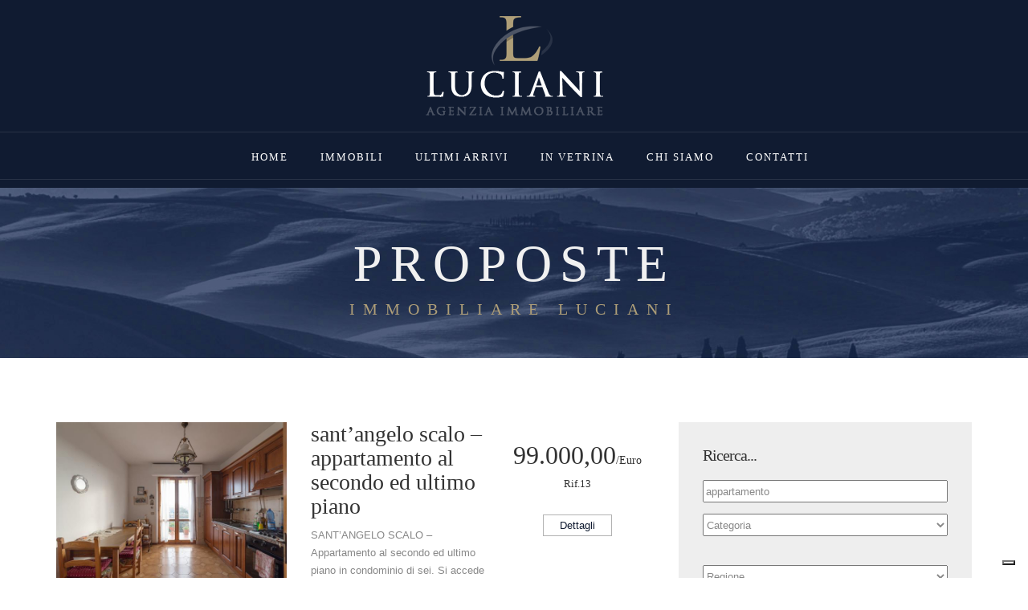

--- FILE ---
content_type: text/html; charset=UTF-8
request_url: https://www.immobiliareluciani.it/it/articles.php?l=it&saSearch%5Bword%5D=appartamento&page=1&nPos=18
body_size: 6229
content:


<!DOCTYPE html>
<html lang="it">

<head>
<meta charset="utf-8">
<title>Immobiliare Luciani </title>
<meta name="description" content="">
<meta name="keywords" content="villette, appartamenti, immobili di pregio, coloniche, agriturismo, rustici, negozi, capannoni">

<meta name="viewport" content="width=device-width, initial-scale=1.0">

<meta name="robots" content="index, follow">
<meta name="language" content="it">
<meta name="author" content="webdesignproduction">
<!--<meta name="email" content="info@immobiliareluciani.it">-->
<link rel="shortcut icon" type="image/icon" href="../assets/images/favicon.ico">
<link rel="icon" type="image/png" href="../assets/images/favicon.png">
<meta name="format-detection" content="telephone=no">
<meta name="skype_toolbar" content ="skype_toolbar_parser_compatible">

<link href="../assets/css/bootstrap.css" rel="stylesheet" type="text/css">
<link href="../assets/css/bootstrap-responsive.css" rel="stylesheet" type="text/css">
<link href="../assets/css/prettyPhoto.css" rel="stylesheet" type="text/css"><link href="../assets/css/responsiveslides.css" rel="stylesheet" type="text/css">
<link href="../assets/css/datepicker.css" rel="stylesheet" type="text/css"><link href="../assets/css/style.css" rel="stylesheet" type="text/css">
<link href="../assets/css/font-awesome.css" rel="stylesheet" type="text/css">
<link href="../assets/css/owl.transitions.css" rel="stylesheet" type="text/css">
<link href="../assets/css/owl.carousel.css" rel="stylesheet" type="text/css">
<link href="../assets/css/owl.theme.css" rel="stylesheet" type="text/css">


<script src="../assets/js/jquery.min.js"></script>

<script type="text/javascript" src="https://embeds.iubenda.com/widgets/f6c87a0f-3ddd-4aa2-81f6-2c6e71905fbb.js"></script>
		
</head>


<body>
    <header>

        <div id="logo">
            <div class="inner">
                <a href="index.php"><img src="../assets/images/logo.png" alt=""></a>
            </div>
        </div>

        <div id="mainmenu-container">
            <ul id="mainmenu">
			
				<li><a href="index.php">Home</a>
			
				<li><a href="#">Immobili</a>
<ul>
<li><a href="articles.php?saSearch%5Bcategorie%5D=17">Appartamenti e palazzi</a></li>
<li><a href="articles.php?saSearch%5Bcategorie%5D=18">Aziende agricole e vitivinicole</a></li>
<li><a href="articles.php?saSearch%5Bcategorie%5D=19">Strutture commerciali e ricettive</a></li>
<li><a href="articles.php?saSearch%5Bcategorie%5D=25">Casali e ville</a></li>
<li><a href="articles.php">Mostra tutti</a></li>
</ul>
</li>
<li><a href="articles.php?obLast=1">Ultimi arrivi</a></li>
<li><a href="articles.php?saSearch%5Bofferta%5D=1">In vetrina</a></li>
			
               
				<li class=""><a href="about.php">Chi Siamo</a>
</li>
<li class=""><a href="contact.php">contatti</a>
</li>

				
            </ul>
        </div>

        <div id="menu-btn"></div>
    </header>




<!-- debug: 
 where article.flag_display=1 
 and (article.flag_display=1 
 and (
 article.codice like '%appartamento%'
 or article.categorie like '%appartamento%'
 or article.tagtitle1 like '%appartamento%'
 or article.tagtitle2 like '%appartamento%'
 or article.tagtitle6 like '%appartamento%'
 or article.prezzo_a like '%appartamento%')) -->
<!-- debug: 
 where article.flag_display=1 
 and (article.flag_display=1 
 and (
 article.codice like '%appartamento%'
 or article.categorie like '%appartamento%'
 or article.tagtitle1 like '%appartamento%'
 or article.tagtitle2 like '%appartamento%'
 or article.tagtitle6 like '%appartamento%'
 or article.prezzo_a like '%appartamento%')) -->

<div id="subheader">
			<h1 style="color:#F1F1F1">PROPOSTE</h1>
		<h3>IMMOBILIARE LUCIANI</h3>
</div>


<div id="content">
	<div class="container">
		<div class="row">
			<div class="col-md-8">
				
					


                
				
				









	
	



			
			
<div class="room-item-alt">
<div class="col-md-5"><a href="article_details.php?saArticle%5BID%5D=1124"><img src="/images/thumbs/phpThumb.php?q=75&amp;w=640&amp;h=480&amp;zc=C&amp;src=/images/g_20230126182420.jpg" alt="" /></a></div>
<div class="col-md-4">
<div class="desc">
<h1 style="font-size: 28px;">sant’angelo scalo – appartamento al secondo ed ultimo piano</h1>
<p>SANT’ANGELO SCALO – Appartamento al secondo ed ultimo piano
in condominio di sei. Si accede in un corridoio che distribuisce tutt&hellip;</p>
</div>
</div>
<div class="col-md-3 text-center"><div class="price">99.000,00<span>/Euro</span><div><span style="font-size:13px;">Rif.13</span></div></div><a href="article_details.php?saArticle%5BID%5D=1124" class="btn-border">Dettagli</a></div>
<div class="clearfix"></div>
</div>
<div class="room-item-alt">
<div class="col-md-5"><a href="article_details.php?saArticle%5BID%5D=1060"><img src="/images/thumbs/phpThumb.php?q=75&amp;w=640&amp;h=480&amp;zc=C&amp;src=/images/g_20210617104738.jpg" alt="" /></a></div>
<div class="col-md-4">
<div class="desc">
<h1 style="font-size: 28px;">s.angelo scalo - appartamento di ampia metratura con cantina</h1>
<p>SANT'ANGELO SCALO - Appartamento di ampia metratura con cantina ed orto.Appartamento in condominio di quattro condomini, al piano &hellip;</p>
</div>
</div>
<div class="col-md-3 text-center"><div class="price">80.000,00<span>/Euro</span><div><span style="font-size:13px;">rif.115</span></div></div><a href="article_details.php?saArticle%5BID%5D=1060" class="btn-border">Dettagli</a></div>
<div class="clearfix"></div>
</div>
<div class="room-item-alt">
<div class="col-md-5"><a href="article_details.php?saArticle%5BID%5D=1154"><img src="/images/thumbs/phpThumb.php?q=75&amp;w=640&amp;h=480&amp;zc=C&amp;src=/images/g_20230531183940.jpg" alt="" /></a></div>
<div class="col-md-4">
<div class="desc">
<h1 style="font-size: 28px;">appartamento su due livelli con ingresso indipendente</h1>
<p>CASTELNUOVO DELL’ABATE – Appartamento su due livelli con
ingresso indipendente. Al piano primo si trova il soggiorno, il cucinott&hellip;</p>
</div>
</div>
<div class="col-md-3 text-center"><div class="price">55.000,00<span>/Euro</span><div><span style="font-size:13px;">Rif.233</span></div></div><a href="article_details.php?saArticle%5BID%5D=1154" class="btn-border">Dettagli</a></div>
<div class="clearfix"></div>
</div>
<div class="room-item-alt">
<div class="col-md-5"><a href="article_details.php?saArticle%5BID%5D=1155"><img src="/images/thumbs/phpThumb.php?q=75&amp;w=640&amp;h=480&amp;zc=C&amp;src=/images/g_20230601093022.jpg" alt="" /></a></div>
<div class="col-md-4">
<div class="desc">
<h1 style="font-size: 28px;">castelnuovo dell’abate – appartamento su tre livelli</h1>
<p>CASTELNUOVO
DELL’ABATE – Appartamento su tre livelli con cantine. Accesso indipendente. Il
bagno allo stato attuale si trova di &hellip;</p>
</div>
</div>
<div class="col-md-3 text-center"><div class="price">65.000,00<span>/Euro</span><div><span style="font-size:13px;">Rif.234</span></div></div><a href="article_details.php?saArticle%5BID%5D=1155" class="btn-border">Dettagli</a></div>
<div class="clearfix"></div>
</div>
<div class="room-item-alt">
<div class="col-md-5"><a href="article_details.php?saArticle%5BID%5D=1157"><img src="/images/thumbs/phpThumb.php?q=75&amp;w=640&amp;h=480&amp;zc=C&amp;src=/images/g_20230601101208.jpg" alt="" /></a></div>
<div class="col-md-4">
<div class="desc">
<h1 style="font-size: 28px;">castelnuovo dell’abate – appartamento 1° piano</h1>
<p>CASTELNUOVO DELL’ABATE – Appartamento che occupa l’intero
primo piano in palazzina. L’appartamento è costituito da ingresso, sogg&hellip;</p>
</div>
</div>
<div class="col-md-3 text-center"><div class="price">92.000,00<span>/Euro</span><div><span style="font-size:13px;">Rif.235</span></div></div><a href="article_details.php?saArticle%5BID%5D=1157" class="btn-border">Dettagli</a></div>
<div class="clearfix"></div>
</div>
<div class="room-item-alt">
<div class="col-md-5"><a href="article_details.php?saArticle%5BID%5D=1164"><img src="/images/thumbs/phpThumb.php?q=75&amp;w=640&amp;h=480&amp;zc=C&amp;src=/images/g_20230726165357.jpg" alt="" /></a></div>
<div class="col-md-4">
<div class="desc">
<h1 style="font-size: 28px;">appartamento su più livelli con ingresso indipendente</h1>
<p>CASTELNUOVO DELL'ABATE - Nel centro del borgo famoso per l'abbazia di Sant'Antimo caratteristico appartamento su più livelli con i&hellip;</p>
</div>
</div>
<div class="col-md-3 text-center"><div class="price">170.000,00<span>/Euro</span><div><span style="font-size:13px;">Rif.46</span></div></div><a href="article_details.php?saArticle%5BID%5D=1164" class="btn-border">Dettagli</a></div>
<div class="clearfix"></div>
</div>



<div class="text-center ">
<ul class="pagination">
<li><a href="articles.php?l=it&amp;saSearch%5Bword%5D=appartamento&amp;page=1&amp;nPos=0">Prev</a></li>
<li><a href="articles.php?l=it&amp;saSearch%5Bword%5D=appartamento&amp;page=1&amp;nPos=0">1</a></li>
 <li><a href="articles.php?l=it&amp;saSearch%5Bword%5D=appartamento&amp;page=1&amp;nPos=6">2</a></li>
 <li><a href="articles.php?l=it&amp;saSearch%5Bword%5D=appartamento&amp;page=1&amp;nPos=12">3</a></li>
 <li><a href="#" class="active" style="background:#101B31; color:#FFFFFF;">4</a></li> <li><a href="articles.php?l=it&amp;saSearch%5Bword%5D=appartamento&amp;page=1&amp;nPos=24">5</a></li>
 <li><a href="articles.php?l=it&amp;saSearch%5Bword%5D=appartamento&amp;page=1&amp;nPos=30">6</a></li>
 <li><a href="articles.php?l=it&amp;saSearch%5Bword%5D=appartamento&amp;page=1&amp;nPos=36">7</a></li>
 <li><a href="articles.php?l=it&amp;saSearch%5Bword%5D=appartamento&amp;page=1&amp;nPos=24">Next</a></li>
</ul>	
</div>




</div><div id="sidebar" class="col-md-4">


	<div class="widget widget_tags">
		<h3><span>Ricerca...</span></h3>
				
		
<form action="articles.php" method="GET" class="wdpsearch_box">
<ul class="clearfix">
<li>
<input type="text" name="saSearch[word]" value="appartamento" placeholder="Parola Chiave" style="width:305px;height:28px;" />
</li>
<li>
<select name="saSearch[categorie]" style="width:305px;height:28px;">
<option value="" selected="selected">Categoria</option>
<option value="">-</option>
<option value="17">Appartamenti e palazzi</option>
<option value="18">Aziende Agricole e Vitivinicole</option>
<option value="19">Strutture commerciali e ricettive</option>
<option value="25">Casali e Ville</option>
</select></li>
<li>
<select name="nazione" id="bis_r_nazione" style="width:305px; height:28px; display:none;"">
<option value="">#</option>
<option value="">-</option>
</select></li>
<li>
<select name="regione" id="bis_r_regione" style="width:305px;height:28px;">
<option value="">#</option>
<option value="">-</option>
</select></li>
<li >
<select name="provincia" id="bis_r_provincia" style="width:305px;height:28px;">
<option value="">#</option>
<option value="">-</option>
</select></li>
<li>
<select name="comune" id="bis_r_comune" style="width:305px;height:28px;;">
<option value="">#</option>
<option value="">-</option>
</select></li>
<br><br>
<li><input type="submit" value="CERCA"></li>
</ul>
</form>


		
		
	</div>

	
	
	<div class="widget latest_news">
<h3><a href="articles.php?obLast=1">Ultimi arrivi</a></h3>
<ul class="bloglist-small">
<li>
<div class="date-box"><span class="day"><img src="/images/thumbs/phpThumb.php?q=75&amp;w=58&amp;h=54&amp;zc=C&amp;src=/images/g_20250617175903.jpg" alt="Immobiliare Luciani" style="margin-left: -29px; margin-top: -16px;"></span><span class="month" style="margin-top:22px;">CA38</span></div>
<div class="txt"><h5><a href="article_details.php?saArticle[ID]=1274">Montalcino - storico casale co&hellip;</a></h5>montalcino - storico casale con parco. l'immobile &hellip;</li>
<li>
<div class="date-box"><span class="day"><img src="/images/thumbs/phpThumb.php?q=75&amp;w=58&amp;h=54&amp;zc=C&amp;src=/images/g_20200710125404.jpg" alt="Immobiliare Luciani" style="margin-left: -29px; margin-top: -16px;"></span><span class="month" style="margin-top:22px;">CA16</span></div>
<div class="txt"><h5><a href="article_details.php?saArticle[ID]=998">Sovicille - villa con parco</a></h5>sovicille - villa del 1800 con parcostruttura in p&hellip;</li>
<li>
<div class="date-box"><span class="day"><img src="/images/thumbs/phpThumb.php?q=75&amp;w=58&amp;h=54&amp;zc=C&amp;src=/images/g_20251217190121.jpg" alt="Immobiliare Luciani" style="margin-left: -29px; margin-top: -16px;"></span><span class="month" style="margin-top:22px;">CA147</span></div>
<div class="txt"><h5><a href="article_details.php?saArticle[ID]=1307">San quirico - rudere in posizi&hellip;</a></h5>San quirico - adagiato sulle dolci colline della v&hellip;</li>
</ul>
</div>
		
	
	

	<div class="widget widget_category">
<h3><span>Categorie</span></h3>
<ul>
<li><a href="articles.php?saSearch[categorie]=17"><i class="icon-folder-close"></i>Appartamenti e palazzi (69)</a></li>
<li><a href="articles.php?saSearch[categorie]=18"><i class="icon-folder-close"></i>Aziende agricole e vitivinicole (7)</a></li>
<li><a href="articles.php?saSearch[categorie]=19"><i class="icon-folder-close"></i>Strutture commerciali e ricettive (5)</a></li>
<li><a href="articles.php?saSearch[categorie]=25"><i class="icon-folder-close"></i>Casali e ville (28)</a></li>
<li id="menu-item" class="menu-item"><a href="articles.php?saSearch[offerta]=1">In vetrina (11)</a></li></ul>
</div>
	




	
	<div class="widget widget_tags">
		<h3><span>Tags</span></h3>
		<ul>
			<li><a href="articles.php?saSearch%5Bword%5D=toscana" title="toscana">toscana</a></li>&nbsp;<li><a href="articles.php?saSearch%5Bword%5D=val d'orcia" title="val d'orcia">val d'orcia</a></li>&nbsp;<li><a href="articles.php?saSearch%5Bword%5D=giardino" title="giardino">giardino</a></li>&nbsp;<li><a href="articles.php?saSearch%5Bword%5D=casale" title="casale">casale</a></li>&nbsp;<li><a href="articles.php?saSearch%5Bword%5D=appartamento" title="appartamento">appartamento</a></li>&nbsp;<li><a href="articles.php?saSearch%5Bword%5D=montalcino" title="montalcino">montalcino</a></li>&nbsp;<li><a href="articles.php?saSearch%5Bword%5D=panorama" title="panorama">panorama</a></li>&nbsp;<li><a href="articles.php?saSearch%5Bword%5D=campagna" title="campagna">campagna</a></li>&nbsp;<li><a href="articles.php?saSearch%5Bword%5D=garage" title="garage">garage</a></li>&nbsp;<li><a href="articles.php?saSearch%5Bword%5D=vino" title="vino">vino</a></li>&nbsp;<li><a href="articles.php?saSearch%5Bword%5D=terreno" title="terreno">terreno</a></li>&nbsp;<li><a href="articles.php?saSearch%5Bword%5D=brunello" title="brunello">brunello</a></li>&nbsp;<li><a href="articles.php?saSearch%5Bword%5D=relax" title="relax">relax</a></li>&nbsp;<li><a href="articles.php?saSearch%5Bword%5D=terratetto" title="terratetto">terratetto</a></li>&nbsp;<li><a href="articles.php?saSearch%5Bword%5D=terrazzo" title="terrazzo">terrazzo</a></li>&nbsp;<li><a href="articles.php?saSearch%5Bword%5D=Montalcino" title="Montalcino">montalcino</a></li>&nbsp;<li><a href="articles.php?saSearch%5Bword%5D=piscina" title="piscina">piscina</a></li>&nbsp;<li><a href="articles.php?saSearch%5Bword%5D=rustico" title="rustico">rustico</a></li>&nbsp;		</ul>
	</div>


	
	<div class="widget widget-text">
		<h3><a href="contact.php">Indirizzo</a></h3>
		<div class="map-small">

			<iframe src="mappa.php" frameborder="0" scrolling="no" marginheight="0" marginwidth="0" style="border:0" allowfullscreen></iframe>
		</div>
		<address>
			<span>Costa di Piazza Garibaldi, 1 53024 Montalcino </span>
			<span><strong>Telefono: </strong>+39 0577 848095</span>
			<span><strong>Fax: </strong>+39 0577 847177</span>
			<span><strong>E-mail: </strong><a href="mailto:info@immobiliareluciani.it">info@immobiliareluciani.it</a></span>
			<span><strong>P.Iva: </strong>00694550526</span>
		</address>
	</div>

                    

























	
	
	
	
	
	
	



</div></div></div></div>


    <footer>
        <div class="container">
            <div class="row">
			
				                <div class="col-md-4">
                    <h3><a href="about.php">Luciani</a></h3>
                    L`agenzia Immmobiliare Luciani è iscritta al Ruolo degli Agenti di Affari in Mediazione Immobiliare tenuto presso la C.C.I.A.A. di Siena con il n. 110, ed opera dalla sedi di Montalcino - due agenzie -, San Quirico d`Orcia, Buonconvento, Torrenieri.					
					<div style="text-align:left;"><br>lingua:&nbsp;&nbsp;<a href="../it/index.php"><img src="../assets/images/it.png" alt="italiano" /></a>&nbsp;&nbsp;<a href="../en/index.php"><img src="../assets/images/en.png" alt="english" /></a>&nbsp;&nbsp;</div>	                
				</div>
				
				<div class="col-md-4">
<h3><a href="articles.php?obLast=1">Ultimi arrivi</a></h3>
<ul class="bloglist-small">
<li>
<div class="date-box"><span class="day"><img src="/images/thumbs/phpThumb.php?q=75&amp;w=58&amp;h=54&amp;zc=C&amp;src=/images/g_20250617175903.jpg" alt="Immobiliare Luciani" style="margin-left: -29px; margin-top: -16px;"></span><span class="month" style="margin-top:22px;">CA38&nbsp;</span></div>
<div class="txt"><h5><a href="article_details.php?saArticle%5BID%5D=1274">Montalcino - storico casale co&hellip;</a></h5>montalcino - storico casale con parco. l'immobile &hellip;</div>
</li>
<li>
<div class="date-box"><span class="day"><img src="/images/thumbs/phpThumb.php?q=75&amp;w=58&amp;h=54&amp;zc=C&amp;src=/images/g_20200710125404.jpg" alt="Immobiliare Luciani" style="margin-left: -29px; margin-top: -16px;"></span><span class="month" style="margin-top:22px;">CA16&nbsp;</span></div>
<div class="txt"><h5><a href="article_details.php?saArticle%5BID%5D=998">Sovicille - villa con parco</a></h5>sovicille - villa del 1800 con parcostruttura in p&hellip;</div>
</li>
</ul>
<div class="clearfix"></div></div>
					

				<div class="col-md-4">
                    <h3><a href="contact.php">Indirizzo</a></h3>
                    <address>
                        <span>Costa di Piazza Garibaldi, 1 53024 Montalcino </span>
                        <span><strong>Telefono: </strong>+39 0577 848095</span>
                        <span><strong>Fax: </strong>+39 0577 847177</span>
                        <span><strong>E-mail: </strong><a href="mailto:info@immobiliareluciani.it">info@immobiliareluciani.it</a></span>
						<span><strong>P.Iva: </strong>00694550526</span>
                    </address>
                    <div class="social-icons">
					
						<a href="http://www.yelp.it/biz/luciani-immobiliare-montalcino-2?osq"  target="_blank"><img src="../assets/images/social-icons/facebook.png" alt=""></a>
<a href="http://www.twitter.com/toscana_living" target="_blank"><img src="../assets/images/social-icons/twitter.png" alt=""></a>
<li><a href="http://www.instagram.com/toscana_living/" target="_blank"><img src="../assets/images/social-icons/instagram.png" alt=""></a>
                    </div>
                </div>
								
            </div>
        </div>
		
	


        <div class="subfooter">
            <div class="container">
                <div class="row">
                    <div class="col-md-8">&copy; 2015-2026 Immobiliare Luciani | P.Iva: 00694550526 | <a href="https://www.iubenda.com/privacy-policy/17020354/cookie-policy" class="iubenda-white iubenda-noiframe iubenda-embed" title="Cookie Policy">Cookie Policy</a> | <a href="https://www.iubenda.com/privacy-policy/17020354" class="iubenda-white iubenda-noiframe iubenda-embed" title="Privacy Policy">Privacy Policy</a> | Powered by <a href="http://www.webdesignproduction.it" target="_blank">WebDesignProduction</a></div>
                    <div class="col-md-4">
                        <nav>
                            <ul>
								<li><a href="sell.php">Vuoi vendere il tuo immobile?</a></li>
                            </ul>
                        </nav>
                    </div>
                </div>
            </div>
        </div>

    </footer>
	
	

    
    <script src="../assets/js/bootstrap.min.js"></script>
    <script src="../assets/js/jquery.isotope.min.js"></script>
    <script src="../assets/js/jquery.prettyPhoto.js"></script>
    <script src="../assets/js/easing.js"></script>
    <script src="../assets/js/jquery.lazyload.js"></script>
    <script src="../assets/js/jquery.ui.totop.js"></script>
    <script src="../assets/js/selectnav.js"></script>
    <script src="../assets/js/ender.js"></script>
    <script src="../assets/js/responsiveslides.min.js"></script>
    <script src="../assets/js/jquery.flexslider-min.js"></script>
    <script src="../assets/js/bootstrap-datepicker.js"></script>
    <script src="../assets/js/owl.carousel.min.js"></script>
    <script src="../assets/js/custom.js"></script>

    <script>
        jQuery(document).ready(function () {
            jQuery('#checkin').datepicker();
            jQuery('#checkout').datepicker();
        });
    </script>
	
	<link rel="stylesheet" href="../assets/fancy/jquery.fancybox.css" type="text/css" media="screen" />
	<script type="text/javascript" src="../assets/fancy/jquery.fancybox.pack.js"></script>
	<script type="text/javascript">
	jQuery(function() {
		jQuery('.fancybox').fancybox({ padding: 0, helpers:{overlay:{locked: false}}, fitToView:false});
		jQuery('.wdpimages').fancybox({maxWidth:900, maxHeight:900, fitToView:false, width:'80%', height:'80%', autoSize:false, closeClick:false, openEffect:'none', closeEffect:'none'});
		jQuery('.wdpPop').fancybox({maxWidth:800, maxHeight:600, fitToView:false, width:'70%', height:'70%', autoSize:false, closeClick:false, openEffect:'none', closeEffect:'none', type: "iframe"});
		jQuery('.wdpSuperPop').fancybox({maxWidth:800, maxHeight:600, fitToView:false, width:'70%', height:'70%', autoSize:false, closeClick:false, openEffect:'none', closeEffect:'none', type: "iframe",afterClose: function() { parent.location.reload(true); }});
		jQuery('.wdpiframe').fancybox({maxWidth:800, maxHeight:500, fitToView:false, width:'70%', height:'70%', autoSize:false, closeClick:false, openEffect:'none', closeEffect:'none', type: "iframe", openEffect:"fade"});
		jQuery('.wdpiclose').fancybox({maxWidth:800, maxHeight:600, fitToView:false, width:'70%', height:'70%', autoSize:false, closeClick:false, openEffect:'none', closeEffect:'none', type: "iframe", afterClose: function() { parent.location.reload(true); }});
	});
	</script>		
	
	
	<script type="text/javascript">
		Object.size = function(obj) {
		var size = 0, key;
		for (key in obj) {
			if (obj.hasOwnProperty(key)) size++;
		}
		return size;
	};
	var oRadice = {
		'opzioni': {
			2: 'Italia'
		}
	};
	var obj = {
	'nazione': {
				'figli': {
			2: {
6831: 'Toscana'}
		},
		'str_scegliuna': 'Nazione',
		'str_scegliprima': 'Nazione'
	},
	'regione': {
				'figli': {
			6831: {
6832: 'Arezzo',
6917: 'Grosseto',
6946: 'Livorno',
7092: 'Siena'}
		},
		'str_scegliuna': 'Regione',
		'str_scegliprima': '-'
	},
	'provincia': {
				'figli': {
		6832: {
6869: 'Subbiano'}
,
6917: {
6921: 'Castel del Piano',
6924: 'Cinigiano'}
,
6946: {
6953: 'Cecina'}
,
7092: {
7094: 'Asciano',
7095: 'Buonconvento',
7099: 'Castiglione d\'Orcia',
7106: 'Montalcino',
7109: 'Monteroni d\'Arbia',
7113: 'Pienza',
7122: 'San Quirico d\'Orcia',
7124: 'Siena',
7126: 'Sovicille'}
		},
		'str_scegliuna': 'Provincia',
		'str_scegliprima': '-'
		},
	'comune': {
				'str_scegliuna': 'Comune',
		'str_scegliprima': '-'
		}
	}; 
	function wdp_dammifigli(nID, sClasse) {
		var s1;
		switch (sClasse) {
			case 'nazione':
			s1 = obj['nazione']['figli'][nID];
			break;
			case 'regione':
			s1 = obj['regione']['figli'][nID];
			break;
			case 'provincia':
			s1 = obj['provincia']['figli'][nID];
			break;
		}
		return s1;
	}
	function wdp_pulisciopzioni(jqO) {
		var s1 = obj[jqO.attr('name')].str_scegliprima;
		var n1=jqO.children('option').length;
		for (i=n1-1;i>=2;i--) {
			jqO.children('option').eq(i).remove();
		}
		jqO.children('option').eq(0).html(s1);
		jqO.children('option').eq(0).attr('selected', 'selected');
	}
	function __CB_nazione_ONchange($jq) {
		jq1 = $('select[id=bis_r_nazione]');
		jq2 = $('select[id=bis_r_regione]');
		jq3 = $('select[id=bis_r_provincia]');
		jq4 = $('select[id=bis_r_comune]');
		wdp_pulisciopzioni(jq4);
		wdp_pulisciopzioni(jq3);
		wdp_pulisciopzioni(jq2);
		var jqPrimaOpzioneSlave = jq2.children('option').eq(0);
		var nCurrIndice = jq1.children('option:selected').index();
		if (nCurrIndice>=2) {
			var figlioli = wdp_dammifigli(jq1.children('option:selected').attr('rel_magic'), 'nazione');
			for (var i in figlioli) {
				jq2.append('<option value="'+figlioli[i]+'" rel_magic="'+i+'">'+figlioli[i]+'</option>');
			}
			if (Object.size(figlioli)>0) {
				jqPrimaOpzioneSlave.html(obj['regione'].str_scegliuna);
			} else {
				jqPrimaOpzioneSlave.html(obj['regione'].str_scegliprima);
			}
		} else {
			jqPrimaOpzioneSlave.html(obj['regione'].str_scegliprima);
		}
		jqPrimaOpzioneSlave.attr('selected', 'selected');
	}
	function __CB_regione_ONchange($jq) {
		jq1 = $('select[id=bis_r_nazione]');
		jq2 = $('select[id=bis_r_regione]');
		jq3 = $('select[id=bis_r_provincia]');
		jq4 = $('select[id=bis_r_comune]');
		wdp_pulisciopzioni(jq4);
		wdp_pulisciopzioni(jq3);
		var jqPrimaOpzioneSlave = jq3.children('option').eq(0);
		var nCurrIndice = jq2.children('option:selected').index();
		if (nCurrIndice>=2) {
			var figlioli = obj['regione'].figli[jq2.children('option:selected').attr('rel_magic')];
			for (var i in figlioli) {
				jq3.append('<option value="'+figlioli[i]+'" rel_magic="'+i+'">'+figlioli[i]+'</option>');
			}
			if (Object.size(figlioli)>0) {
				jqPrimaOpzioneSlave.html(obj['provincia'].str_scegliuna);
			} else {
				jqPrimaOpzioneSlave.html(obj['provincia'].str_scegliprima);
			}
		} else {
			jqPrimaOpzioneSlave.html(obj['provincia'].str_scegliprima);
		}
		jqPrimaOpzioneSlave.attr('selected', 'selected');
	}
	function __CB_provincia_ONchange($jq) {
		jq1 = $('select[id=bis_r_nazione]');
		jq2 = $('select[id=bis_r_regione]');
		jq3 = $('select[id=bis_r_provincia]');
		jq4 = $('select[id=bis_r_comune]');
		wdp_pulisciopzioni(jq4);
		var jqPrimaOpzioneSlave = jq4.children('option').eq(0);
		var nCurrIndice = jq3.children('option:selected').index();
		if (nCurrIndice>=2) {
			var figlioli = obj['provincia'].figli[jq3.children('option:selected').attr('rel_magic')];
			for (var i in figlioli) {
				jq4.append('<option value="'+figlioli[i]+'" rel_magic="'+i+'">'+figlioli[i]+'</option>');
			}
			if (Object.size(figlioli)>0) {
				jqPrimaOpzioneSlave.html(obj['comune'].str_scegliuna);
			} else {
				jqPrimaOpzioneSlave.html(obj['comune'].str_scegliprima);
			}
		} else {
			jqPrimaOpzioneSlave.html(obj['comune'].str_scegliprima);
		}
		jqPrimaOpzioneSlave.attr('selected', 'selected');
	}
	function __CB_comune_ONchange($jq) {
		jq1 = $('select[id=bis_r_nazione]');
		jq2 = $('select[id=bis_r_regione]');
		jq3 = $('select[id=bis_r_provincia]');
		jq4 = $('select[id=bis_r_comune]');
	}
	$(document).on('change', 'select[id=bis_r_nazione]', function() {__CB_nazione_ONchange($(this));});
	$(document).on('change', 'select[id=bis_r_regione]', function() {__CB_regione_ONchange($(this));});
	$(document).on('change', 'select[id=bis_r_provincia]', function() {__CB_provincia_ONchange($(this));});
	$(document).on('change', 'select[id=bis_r_comune]', function() {__CB_comune_ONchange($(this));});
	function __lanciamiallavvio() {
		wdp_pulisciopzioni($('select[id=bis_r_comune]'));
		wdp_pulisciopzioni($('select[id=bis_r_provincia]'));
		wdp_pulisciopzioni($('select[id=bis_r_regione]'));
		wdp_pulisciopzioni($('select[id=bis_r_nazione]'));
		var opzioni = oRadice.opzioni;
		for (var i in opzioni) {
			$('select[id=bis_r_nazione]').append('<option value="'+opzioni[i]+'" rel_magic="'+i+'">'+opzioni[i]+'</option>');
		}
		if (obj['nazione'].form_val) {
			var $s_nazione = $('select[id=bis_r_nazione] option').filter(function(){return $(this).html()==obj['nazione'].form_val;});
			$s_nazione.prop('selected', true);
			__CB_nazione_ONchange($('select[id=bis_r_nazione]'));
			if (obj['regione'].form_val) {
				var $s_regione = $('select[id=bis_r_regione] option').filter(function(){return $(this).html()==obj['regione'].form_val;});
				$s_regione.prop('selected', true);
				__CB_regione_ONchange($('select[id=bis_r_regione]'));
				if (obj['provincia'].form_val) {
					var $s_provincia = $('select[id=bis_r_provincia] option').filter(function(){return $(this).html()==obj['provincia'].form_val;});
					$s_provincia.prop('selected', true);
					__CB_provincia_ONchange($('select[id=bis_r_provincia]'));
					if (obj['comune'].form_val) {
						var $s_comune = $('select[id=bis_r_comune] option').filter(function(){return $(this).html()==obj['comune'].form_val;});
						$s_comune.prop('selected', true);
						__CB_comune_ONchange($('select[id=bis_r_comune]'));
					}
				}
			}
		}
	}
	
	$(function() {
		if ($('.wdpform1, .wdpsearch_box').length) {
			// COMMENTARE LA SEGUENTE RIGA PER MOSTRARE LA NAZIONE
			$('#bis_r_nazione').hide();
			
			setTimeout(function() {
				__lanciamiallavvio();
				
				// COMMENTARE LA SEGUENTE RIGA PER MOSTRARE LA NAZIONE
				if ($('#bis_r_nazione').val() != 'Italia') $('#bis_r_nazione').val('Italia').trigger('change');
			}, 300);
		}
	});
	</script>
	

</body>
</html>





--- FILE ---
content_type: text/html; charset=UTF-8
request_url: https://www.immobiliareluciani.it/it/mappa.php
body_size: 1381
content:

<!DOCTYPE html>
<head>
<script src="//ajax.googleapis.com/ajax/libs/jquery/1.10.2/jquery.min.js"></script>

<!-- Leaflet (OpenStreetMap) -->
<link rel="stylesheet" href="https://unpkg.com/leaflet@1.9.4/dist/leaflet.css">
<script src="https://unpkg.com/leaflet@1.9.4/dist/leaflet.js"></script>

<style>
body, html { height: 100%; width: 100%; margin:0; padding:0; }
#map-canvas { width: 100%; height: 100%; }
</style>

<script type="text/javascript">
//<![CDATA[
(function($) {
	var map,
		popup,
		marker,
		activeBtnClass = 'active',
		resortMarkerIcon = {
			url: '../assets/images/map-marker.png?date=20260117090458',
			anchor: [32, 64],
			className: 'marker-gold'
		},
		positionMarker = [43.0574017, 11.4992989],
		positionDetails = [[
			'Immobiliare Luciani',
			43.0574017,
			11.4992989,
			5,
			'Costa di Piazza Garibaldi, 1<br>Montalcino ',
			resortMarkerIcon
		]];

	$(window).on('load', function() {
		initialize();
	});

	function setMarkers(map, markers) {
		for (var i = 0; i < markers.length; i++) {
			var s = markers[i];
			var siteLatLng = [s[1], s[2]];

			var icon = L.icon({
				iconUrl: s[5].url,
				iconSize:   [64, 64],
				iconAnchor: s[5].anchor,
				popupAnchor:[0, -s[5].anchor[1]]
			});

			marker = L.marker(siteLatLng, {
				title: s[0],
				icon: icon
			}).addTo(map);

			if (s[5].className && marker._icon) {
				L.DomUtil.addClass(marker._icon, s[5].className);
			}

			marker.bindPopup('<div style="width:200px; height:70px;"><b>' + s[0] + '</b><br>' + s[4] + '</div>');
		}
	}

function initialize() {
	var element = $('#map-canvas');

	if (element.length > 0) {

		map = L.map(element[0], {
			center: positionMarker,
			zoom: 9,
			scrollWheelZoom: false,
			zoomControl: true
		});

		map.zoomControl.setPosition('topright');

		// PANE per le etichette (sempre sopra e non cliccabili)
		map.createPane('labels');
		map.getPane('labels').style.zIndex = 650;
		map.getPane('labels').style.pointerEvents = 'none';

		// Base colorata (Voyager) senza labels
		var cartoVoyagerNoLabels = L.tileLayer(
			'https://{s}.basemaps.cartocdn.com/rastertiles/voyager_nolabels/{z}/{x}/{y}{r}.png',
			{
				attribution: '&copy; OpenStreetMap &copy; WDP',
				subdomains: 'abcd'
			}
		);

		// Labels scure sopra
		var cartoLabelsOnly = L.tileLayer(
			'https://{s}.basemaps.cartocdn.com/light_only_labels/{z}/{x}/{y}{r}.png',
			{
				attribution: '&copy; OpenStreetMap &copy; WDP',
				subdomains: 'abcd',
				pane: 'labels'
			}
		);

		// Layer finale: mappa colorata + labels sopra
		var mapColorWithLabels = L.layerGroup([
			cartoVoyagerNoLabels,
			cartoLabelsOnly
		]);

		mapColorWithLabels.addTo(map);

		popup = L.popup({ closeButton: true });

		$("#map-button-1").addClass(activeBtnClass);

		setMarkers(map, positionDetails);
	}
}

})(jQuery);
//]]>
</script>


</head>

<body>
<div id="map-canvas"></div>
</body>
</html>

--- FILE ---
content_type: text/css
request_url: https://www.immobiliareluciani.it/assets/css/style.css
body_size: 7176
content:
@charset "utf-8";

body {
    font-family:"Open Sans",Arial,Helvetica,sans-serif;
    font-size:13px;
    line-height:1.7em;
    margin:0;
    padding:0;
    color:#888;
    background:#fff
}

/*- - - - - - - - - - - - - - - - - - - - 
	HEADER
- - - - - - - - - - - - - - - - - - - - */
header {
    background:#101B31;
    padding-bottom:10px
}

header.clone {
    width:100%;
    position:fixed;
    top:-80px;
    transition:.2s top ease-in;
    padding-bottom:0
}

header.clone #logo {
    display:none
}

body.down header.clone {
    top:0;
    left:0;
    right:0;
    z-index:999
}

header #logo {
    text-align:center
}

header #logo .inner {
    margin:20px 0;
    display:inline-block
}

/*- - - - - - - - - - - - - - - - - - - - 
	SUBHEADER
- - - - - - - - - - - - - - - - - - - - */
#subheader {
  padding: 40px 0;
  background: url(../images/bg/bg-1.jpg) top center no-repeat;
  text-align: center;
  background-size: cover;
  text-transform: uppercase;
}

#subheader h1 {
    font-family:'Cinzel';
    letter-spacing:10px;
    font-size:64px;
    font-weight:400;
    color:#fff
}

#subheader h3 {
    font-family:'Cinzel';
    color:#AE9E78;
    text-transform:uppercase;
    letter-spacing:10px;
    font-weight:400
}

#subheader span {
    display:inline-block;
    padding-top:20px;
    font-size:16px
}

/*- - - - - - - - - - - - - - - - - - - - 
	NAVIGATION
- - - - - - - - - - - - - - - - - - - - */
#mainmenu-container {
    font-family:"Merriweather";
    text-align:center;
    width:100%;
    height:60px;
    border-top:solid 1px rgba(255,255,255,0.1);
    border-bottom:solid 1px rgba(255,255,255,0.1);
}

#mainmenu {
    color:#AE9E78;
    font-weight:400;
    font-size:14px;
    letter-spacing:2px;
    display:inline-block;
    text-align:left;
    text-transform:uppercase;
    font-size:13px
}

#mainmenu a {
    -o-transition:.5s;
    -ms-transition:.5s;
    -moz-transition:.5s;
    -webkit-transition:.5s;
    transition:.5s;
    outline:none
}

#mainmenu ul {
    float:right;
    margin:0;
    padding:0;
    height:30px
}

#mainmenu li {
    margin:0;
    padding:0;
    float:left;
    display:inline;
    list-style:none;
    position:relative
}

/*#mainmenu li a:after {
    font-family:"FontAwesome";
    float:right;
    content:"\f111";
    font-size:8px;
    margin-left:40px;
    color:#AE9E78
}

#mainmenu li:last-child a:after {
    display:none
}*/

#mainmenu a {
    display:block;
    padding:20px 20px 17px;
    text-decoration:none;
    color:#fff
}

#mainmenu a:hover {
    color:#fff
}

#mainmenu li li,#mainmenu li li:last-child {
    font-size:14px;
    border-left:none;
    border-right:none
}

#mainmenu li li a {
    padding:10px 15px;
    background:#1C2F54;
    border-top:none;
    text-transform:none;
    letter-spacing:normal
}

#mainmenu li li a:hover {
    border-top:none
}

#mainmenu li li a:hover {
    color:#fff;
    background:#AE9E78
}

#mainmenu li ul {
    width:200px;
    height:auto;
    position:absolute;
    top:100%;
    left:0;
    z-index:10;
    display:none
}

#mainmenu li li {
    display:block;
    float:none;
	border-bottom:solid 1px #162542;
}

#mainmenu li li a:after {
    display:none
}

#mainmenu li:hover > ul {
    display:block
}

#mainmenu li ul ul {
    left:100%;
    top:0
}

#mainmenu li:hover a {
    color:#AE9E78
}

#mainmenu select {
    padding:10px;
    height:36px;
    font-size:14px;
    border:none;
    background:#ff4200;
    color:#fff
}

#mainmenu select option {
    padding:10px
}

#menu-btn {
    position:fixed;
    display:none;
    float:right;
    width:42px;
    height:42px;
    background:#AE9E78;
    padding:10px;
    text-align:center;
    cursor:pointer;
    border-radius:2px;
    -moz-border-radius:2px;
    -webkit-border-radius:2px;
    top:20px;
    right:20px;
    z-index:10001
}

#menu-btn:before {
    font-family:FontAwesome;
    content:"\f0c9";
    font-size:27px;
    color:#fff
}

#menu-btn.clicked:before {
    content:"\f00d"
}

.selectnav {
    display:none;
    width:80%;
    font-size:16px;
    border:solid 1px #333;
    padding:5px;
    background:#222
}

/*- - - - - - - - - - - - - - - - - - - - 
	ELEMENTS
- - - - - - - - - - - - - - - - - - - - */
/* address */
/* ------------------------------ */
address span {
    display:block;
    margin-bottom:5px
}

address span strong {
    display:inline-block;
    width:60px
}

address h4 {
    font-size:14px
}

/* blockquote */
/* ------------------------------ */
blockquote {
    background:#f9f9f9;
    margin:1.5em 10px;
    padding:30px;
    font-family:Georgia,"Times New Roman",Times,serif
}

blockquote:before {
    color:#ccc;
    content:open-quote;
    font-size:4em;
    line-height:.1em;
    margin-right:.25em;
    vertical-align:-.4em;
    content:"\201C"
}

blockquote p {
}

blockquote span {
    font-family:"Open Sans",Arial;
    display:block;
    margin-top:10px
}

/* border / separator */
/* ------------------------------ */
.small-border {
    height:2px;
    width:50px;
    margin:30px 0;
    background:#AE9E78
}

hr {
    border:none;
    height:80px;
    background:url(../images/divider-1.png) center no-repeat;
    clear:both
}

.divider {
    clear:both;
    height:60px
}

.divider-double {
    clear:both;
    height:80px
}

/* button */
/* ------------------------------ */
.btn-custom {
    background:#101B31;
    color:#fff;
    border-radius:2px;
    -moz-border-radius:2px;
    -webkit-border-radius:2px
}

a.btn-custom:hover {
    background:#655233;
    text-decoration:none
}

.btn-custom:hover {
    color:#fff
}

.btn-primary:hover {
    background:#bc5031
}

.btn-border {
    border:solid 1px rgba(0,0,0,.3);
    background:none;
    padding:5px 20px;
    color:#101B31;
    text-decoration:none!important
}

.btn-border:hover {
    background:#101B31;
    color:#fff
}

.btn-big-border {
    color:#101B31;
    text-transform:uppercase;
    border:solid 2px #101B31;
    padding:15px 40px;
    font-weight:600;
    font-size:18px;
    letter-spacing:3px;
    text-decoration:none!important
}

.btn-big-border:hover {
    background:#101B31;
    color:#fff
}

.btn-book {
    position:absolute;
    z-index:100;
    display:inline-block;
    color:#fff;
    background:#e08e79;
    padding:5px 10px;
    text-decoration:none
}

.btn-book:hover {
    color:#fff;
    background:#AE9E78;
    text-decoration:none
}

.btn-book span {
    font-size:16px;
    margin-left:15px;
    padding-left:15px;
    border-left:solid 1px #fff
}

/* call to action */
/* ------------------------------ */
.call-to-action {
    background:#AE9E78
}

/* carousel */
/* ------------------------------ */
.custom-carousel-1 {
    padding:0!important;
    margin:0!important
}

/* icon box */
/* ------------------------------ */
.featured-box {
    padding:20px;
    border-radius:5px;
    -moz-border-radius:5px;
    -webkit-border-radius:5px;
    border:solid 1px #ddd
}

.featured-box h3 {
    margin-bottom:10px
}

.featured-box i {
    color:#888;
    position:absolute
}

.featured-box .text {
    padding-left:70px
}

.featured-box-pic img {
    margin:0 0 20px
}

.featured-box-pic .inner {
}

.featured-box-pic .inner h4 {
    margin-top:0;
    font-size:22px
}

.featured-box-pic .text {
    margin-bottom:20px
}

.featured-box-pic .btn-custom {
    background:#AE9E78;
    color:#fff;
    padding:5px 20px
}

.info-box {
    font-size:14px;
    position:absolute;
    z-index:100;
    display:inline-block;
    text-decoration:none;
    margin-top:4px
}

.info-box:hover {
    color:#fff;
    background:#AE9E78;
    text-decoration:none
}

.info-box .book {
    color:#fff;
    background:#e08e79;
    padding:5px 15px
}

.info-box .price {
    color:#fff;
    background:#AE9E78;
    padding:5px 15px
}

.icon-box {
    min-height:120px;
    margin-bottom:30px
}

.icon-box i {
    position:absolute;
    color:#fff;
    font-size:40px;
    padding:40px 0;
    text-align:center;
    width:80px;
    background:#162542
}

.icon-box:hover i {
    color:#AE9E78;
    background:#f2f2f2
}

.icon-box .text {
    padding-left:110px
}

/* heading */
/* ------------------------------ */
h1,h2 {
    font-weight:lighter;
    color:#333;
    font-family:"Cinzel";
	text-decoration:none
}

h3,h4,h5,h6 {
    color:#333;
    font-family:"Merriweather"
}

footer h3,footerh4,footerh5,footer h6 {
    font-weight:500;
    color:rgba(255,255,255,0.5);
}

h1.h1-style {
    letter-spacing:-1px;
    font-weight:lighter
}

h3.title {
    font-weight:600;
    padding-bottom:10px;
    margin-bottom:20px
}

h2 {
    font-size:32px;
    letter-spacing:-1px;
    line-height:inherit;
    margin-top:0
}

h3.title-property {
    margin:0
}

h3 {
    letter-spacing:-1px;
    margin-top:0;
    font-size:20px
}

.title-text{
	text-align:center;
}

.title-text .small-border{
	margin-left:auto;
	margin-right:auto;
}

/*- - - - - - - - - - - - - - - - - - - - 
map
- - - - - - - - - - - - - - - - - - - - */
.map {
    margin-top:40px
}

.map iframe {
    width:100%;
    height:320px;
    border:solid 1px #ccc;
    padding:2px;
    background:#fff
}

#map-container iframe {
    width:100%;
    height:360px
}

.map-small iframe {
    width:100%;
    height:200px
}

/*- - - - - - - - - - - - - - - - - - - - 
/* link
/*- - - - - - - - - - - - - - - - - - - - */
a {
    color:#AE9E78;
    text-decoration:none
}

a:hover {
    color:#655233
}

footer a:hover {
    color:rgba(255,255,255,0.5);
}

/* quotes */
/* ------------------------------ */
.client-quotes {
    font-family:"Merriweather";
    margin:0 auto;
    padding:0;
    list-style:none;
    max-width:700px
}

.client-quotes .text {
    color:#fff;
    font-size:18px;
    line-height:1.8em;
    margin-bottom:20px;
    padding-left:60px;
    font-style:italic
}

.client-quotes i {
    margin:20px 0;
    color:#AE9E78
}

.client-quotes .name {
    font-weight:700;
    color:#AE9E78;
    padding-left:60px
}

.client-quotes .company {
    margin-bottom:20px;
    color:#AE9E78
}

.client-quotes li {
    margin:0!important;
    padding:0!important
}

.client-quotes li:before {
    font-family:"FontAwesome";
    content:"\f10d";
    font-size:32px;
    color:#AE9E78;
    font-weight:400;
    position:absolute;
    margin-top:10px
}

.client-quotes li img {
    background:#fff;
    padding:3px;
    margin-bottom:20px;
    width:100px;
    height:100px
}

.client-quotes span {
    padding-right:10px
}

.client-quotes i {
    width:100%
}

/*- - - - - - - - - - - - - - - - - - - - 
/* content
/*- - - - - - - - - - - - - - - - - - - - */
#content {
    padding:80px 0
}

.no-top {
    padding-top:0!important
}

.no-bottom {
    padding-bottom:0!important
}

/*- - - - - - - - - - - - - - - - - - - - 
	SECTION
/*- - - - - - - - - - - - - - - - - - - - */
section {
    background-position:0;
    padding:40px 0;
    background:#fff;
    position:relative;
    z-index:1
}

section.dark {
    background:#162542;
}

.side-bg .image-container {
    height:100%;
    overflow:hidden;
    padding:0;
    position:absolute;
    top:0
}

.side-bg .background-image {
    background:url(../images/bg/bg-2.jpg);
    background-position:50% 50%!important;
    background-size:cover!important;
    width:100%;
    height:100%;
    left:0;
    position:absolute;
    z-index:0
}

#explore-1.side-bg .background-image {
    background:url('../images/luciani.jpg')
}

#explore-2.side-bg .background-image {
    background:url('../images/montalcino.jpg')
}

#explore-3.side-bg .background-image {
    background:url('../images/orcia.jpg')
}

#explore-4.side-bg .background-image {
    background:url('../images/vignoni.jpg')
}

#explore-5.side-bg .background-image {
    background:url('../images/vino.jpg')
}

.side-bg .inner-padding {
    padding:40px 0
}

/*- - - - - - - - - - - - - - - - - - - - 
	room
- - - - - - - - - - - - - - - - - - - - */
.room {
    margin-bottom:30px;
    background:#AE9E78
}

.room h3 {
    text-align:center;
    margin-bottom:20px
}

.room img {
}

.room .text {
    color:#333;
    padding:20px 30px 30px
}

.room-specs {
    padding:20px;
    border-bottom:solid 5px #ddd
}

.room-specs ul {
    list-style:none;
    margin:0;
    padding:0
}

.room-specs ul li {
    border-bottom:solid 1px #ddd;
    padding-bottom:5px;
    margin-bottom:5px
}

.room-specs ul li:before {
    list-style:none;
    color:#AE9E78;
    content:open-quote;
    font-size:14px;
    line-height:.1em;
    margin-right:10px;
    font-family:FontAwesome;
    content:"\f046"
}

.room-info h4 {
    margin-top:0
}

.room .price,.room .btn-book-now {
    width:50%;
    float:left;
    text-align:center;
    color:#fff;
    padding:20px 0
}

.room .price {
    background:rgba(0,0,0,.1)
}

.room .btn-book-now {
    background:rgba(0,0,0,.15);
    text-decoration:none
}

.room .btn-book-now:hover {
    background:#655233;
    text-decoration:none
}

.room-single .room-info,.room-single .room-specs {
    padding:0;
    border-bottom:none;
    background:none
}

.room-single .room-specs {
    margin-top:20px;
    margin-bottom:20px
}

.room-single .inner {
    padding:30px 40px;
    background:#eee
}

.room-single .room-price {
    color:#fff;
    background:#AE9E78;
    padding:5px 10px 4px;
    display:inline-block
}

.room-single .btn-book {
    padding:7px 10px 6px
}

.room-single .room-price span {
    font-size:22px;
    font-weight:700
}

.room-item img {
    width:100%;
    margin:0;
    padding:0;
    height:100%
}

.room-item h1 {
    font-family:"Cinzel";
    text-transform:uppercase;
    padding:0;
    margin:0;
    font-size:16px;
    letter-spacing:3px
}

.room-item .overlay {
    position:absolute;
    bottom:0;
    background:#AE9E78;
    padding:35px 30px 20px;
    width:100%;
    height:84px;
    text-align:center
}

.room-item {
    position:relative;
    overflow:hidden!important
}

.room-list .room-item {
    margin-bottom:30px!important
}

.room-item .desc {
    height:0;
    color:#333;
    padding-left:30px;
    padding-right:30px
}

.price {
    font-size:32px;
    color:#333;
    font-family:"Cinzel";
    margin:30px 0
}

.price span {
    font-size:14px
}

.room-item-alt {
	border-bottom:solid 1px #eee;
	padding-bottom:30px;
	margin-bottom:30px;
}
.room-item-alt img{
	width:100%;
}

.room-item-alt h1{
	font-size:32px;
	margin-top:0;
}

.room-item-alt .room-specs{
border:none;
margin:0; padding-left:0;
}

/*- - - - - - - - - - - - - - - - - - - - 
	CONTACT
/*- - - - - - - - - - - - - - - - - - - - */
.error {
    display:none;
    padding:20px;
    background:#D9534F;
    color:#fff;
    margin-bottom:30px
}

.success {
    display:none;
    padding:20px;
    background:#5CB85C;
    color:#fff;
    margin-bottom:30px
}

.error img {
    vertical-align:top
}

.full {
    width:98%
}

#send {
    color:#fff !importants
}

#contact input[type="text"],#contact textarea {
}

#contact select {
    width:100%
}

.contact_form_holder .form-control {
    margin-bottom:20px
}

.contact_form_holder input,.contact_form_holder select {
    font-size:15px;
    border:none;
    box-shadow:none;
    border-bottom:solid 2px #ccc;
    padding-left:0;
    margin-bottom:60px!important
}

.contact_form_holder select {
    -webkit-appearance:none;
    -moz-appearance:none;
    appearance:none;
    background:url(../images/arrow-down.png) 96% center no-repeat rgba(255,255,255,.8)
}

.contact_form_holder textarea {
    border:solid 2px #ddd
}

.contact_form_holder input:focus,.contact_form_holder select:focus,.contact_form_holder textarea:focus {
    box-shadow:none
}

.contact_form_holder input[type="submit"] {
    padding:10px 20px
}

/*- - - - - - - - - - - - - - - - - - - - 
	BOOKING
/*- - - - - - - - - - - - - - - - - - - - */
#booking {
    padding:30px 0;
    background:#655233
}

#booking input,#booking button,#booking select {
    width:100%;
    color:#fff
}

#booking button {
    border:none;
    border-radius:0;
    -moz-border-radius:0;
    -webkit-border-radius:0;
    background:#AE9E78
}

#booking select {
    background:none
}

#booking input,#booking select {
    border:solid 1px #AE9E78;
    border-radius:0;
    -moz-border-radius:0;
    -webkit-border-radius:0
}

#booking input {
    background:url(../images/icon-calendar.png) 10px center no-repeat;
    padding-left:36px;
    -webkit-box-sizing:border-box;
/* Safari/Chrome, other WebKit */
    -moz-box-sizing:border-box;
/* Firefox, other Gecko */
    box-sizing:border-box
/* Opera/IE 8+ */
}

.booking_form_holder .form-control {
    margin-bottom:20px
}

input.error_input {
    border-bottom-color:#C03
}

textarea.error_input {
    border-color:#C03
}

select.error_input {
    border-color:#C03
}

/*- - - - - - - - - - - - - - - - - - - - 
	FOOTER
/*- - - - - - - - - - - - - - - - - - - - */
footer {
    color:rgba(255,255,255,0.5);
    background:#0A111F;
    padding:80px 0 30px
}

footer ul {
    margin:0;
    padding:0;
    float:right
}

footer li {
    display:inline;
    padding:0 10px 0 0
}

footer a {
    color:#fff
}

footer h3 {
    color:#AE9E78;
    margin-bottom:30px
}

.subfooter {
    padding-top:30px;
    margin-top:20px
}

/*- - - - - - - - - - - - - - - - - - - - 
jquery toTop
- - - - - - - - - - - - - - - - - - - - */
#toTop {
    z-index:1555;
    display:none;
    text-decoration:none;
    position:fixed;
    bottom:10px;
    right:10px;
    overflow:hidden;
    width:51px;
    height:51px;
    border:none;
    text-indent:-999px;
    background:url(../images/ui.totop.png) no-repeat left top
}

#toTopHover {
    background:url(../images/ui.totop.png) no-repeat left -51px;
    width:51px;
    height:51px;
    display:block;
    overflow:hidden;
    float:left
}

#toTop:active,#toTop:focus {
    outline:none
}

/*- - - - - - - - - - - - - - - - - - - - 
widget
- - - - - - - - - - - - - - - - - - - - */
.widget {
    padding:30px;
    margin-bottom:40px;
    background:#eee
}

.widget h3 {
    padding-bottom:10px;
    font-weight:400
}

.widget ul {
    list-style:none;
    margin:0;
    padding:0
}

.widget_category li {
    margin-bottom:5px;
    border-bottom:solid 1px #ddd;
    padding-bottom:8px
}

.widget_category li i {
    margin-right:10px
}

.widget_recent_post li {
    padding-left:20px;
    background:url(../images/list-arrow.png) left 2px no-repeat;
    border-bottom:solid 1px #4b1701;
    padding-bottom:7px;
    margin-bottom:5px
}

.widget_recent_post li a {
    color:#555
}

.widget .comments li {
    padding-left:20px;
    background:url(../images/list-arrow.png) left 2px no-repeat;
    border-bottom:solid 1px #4b1701;
    padding-bottom:7px;
    margin-bottom:5px
}

.widget_tags li {
    display:inline-block;
    margin-right:5px;
    margin-bottom:14px
}

.widget_tags li a {
    text-decoration:none;
    color:#fff;
    text-shadow:none;
    border-radius:2px;
    margin-bottom:5px;
    -moz-border-radius:2px;
    -webkit-border-radius:2px;
    background:#AE9E78;
    padding:5px 10px
}

.widget_tags li a:hover {
    background:#655233;
    color:#fff
}

.widget iframe {
    margin-bottom:20px;
    border:solid 1px #ddd
}

.testimonial {
    margin:0;
    background:#B7EDFF;
    padding:20px 50px;
    position:relative;
    font-family:Georgia,serif;
    color:#666;
    border-radius:5px;
    font-style:italic;
    text-shadow:0 1px 0 #ECFBFF;
    background-image:linear-gradient(#f2f2f2,#ddd);
    font-size:16px;
    border:none
}

.testimonial:before,.testimonial:after {
    content:"\201C";
    position:absolute;
    font-size:80px;
    line-height:1;
    color:#999;
    font-style:normal
}

.testimonial:before {
    top:0;
    left:10px
}

.testimonial:after {
    content:"\201D";
    right:10px;
    bottom:-.5em
}

.arrow-down {
    width:0;
    height:0;
    border-left:15px solid transparent;
    border-right:15px solid transparent;
    border-top:15px solid #ddd;
    margin:0 0 0 25px
}

.testimonial-author {
    margin:0 0 0 25px;
    font-family:Arial,Helvetica,sans-serif;
    color:#999;
    text-align:left
}

.testimonial-author span {
    font-size:12px;
    color:#666
}

/*- - - - - - - - - - - - - - - - - - - - 
/* blog */
/*- - - - - - - - - - - - - - - - - - - - */
.blog-list {
    margin-top:-10px;
    margin:0;
    padding:0
}

.blog-list li {
    margin-bottom:20px;
    list-style:none;
    background:url(../images/dotwhite50.png);
    line-height:1.7em;
    padding-bottom:40px
}

.blog-header .by {
    display:inline-block;
    float:left;
    background:url(../images/icon-user.png) left center no-repeat;
    padding-left:24px
}

.blog-header .cat {
    display:inline-block;
    float:left;
    background:url(../images/icon-folder.png) left center no-repeat;
    padding-left:24px
}

.blog-header .news-date {
    display:inline-block;
    float:left;
    background:url(../images/icon-folder.png) left center no-repeat;
    padding-left:24px
}

/* blog list */
.blog-list li {
    margin-bottom:40px
}

.blog-list .info {
    position:absolute;
    width:60px
}

.blog-list .date {
    text-shadow:none;
    text-shadow:none;
    text-align:center;
    padding:10px 0
}

.blog-list .date h4 {
    font-size:40px;
    margin-bottom:20px
}

.blog-list .date span {
    letter-spacing:8px;
    padding-left:5px
}

.blog-list a.readmore {
    display:block;
    width:60px;
    height:40px;
    background:url(../images/arrow-2.png) right center no-repeat #555
}

.blog-list a.readmore:hover {
    background:url(../images/arrow-2.png) left center no-repeat #E1704B
}

.blog-list .preview {
    padding-left:80px;
    line-height:1.6em
}

.blog-list .meta-info {
    margin:20px 0 0 80px;
    font-size:13px;
    padding:6px 10px;
    background:#f8f8f8;
    font-size:10px
}

.blog-list .meta-info span {
    padding:0 10px;
    color:#ccc
}

.blog-list .preview img {
    width:100%;
    margin-bottom:20px
}

.blog-list .callbacks_container {
    margin-bottom:-35px
}

/*- - - - - - - - - - - - - - - - - - - - 
/* blog single */
/*- - - - - - - - - - - - - - - - - - - - */
.blog-read {
    margin-top:-10px;
    margin:0;
    padding:0
}

.blog-read {
    margin-bottom:20px;
    list-style:none;
    background:url(../images/dotwhite50.png);
    line-height:1.7em;
    padding-bottom:40px
}

.blog-header .by {
    display:inline-block;
    float:left;
    background:url(../images/icon-user.png) left center no-repeat;
    padding-left:24px
}

.blog-header .cat {
    display:inline-block;
    float:left;
    background:url(../images/icon-folder.png) left center no-repeat;
    padding-left:24px
}

.blog-header .news-date {
    display:inline-block;
    float:left;
    background:url(../images/icon-folder.png) left center no-repeat;
    padding-left:24px
}

/* blog list */
.blog-read {
    margin-bottom:40px
}

.blog-read .info {
    position:absolute;
    width:60px
}

.blog-read .date {
    text-shadow:none;
    text-shadow:none;
    text-align:center;
    padding:10px 0
}

.blog-read .date h4 {
    font-size:40px;
    margin-bottom:20px
}

.blog-read .date span {
    letter-spacing:8px;
    padding-left:5px
}

.blog-read a.readmore {
    display:block;
    width:60px;
    height:40px;
    background:url(../images/arrow-2.png) right center no-repeat #555
}

.blog-read a.readmore:hover {
    background:url(../images/arrow-2.png) left center no-repeat #E1704B
}

.blog-read .preview {
    padding-left:80px;
    line-height:1.6em
}

.blog-read .meta-info {
    margin:20px 0 0 80px;
    font-size:13px;
    padding:6px 10px;
    background:#f8f8f8;
    font-size:10px
}

.blog-read .meta-info span {
    padding:0 10px;
    color:#ccc
}

.blog-read .preview img {
    width:100%;
    margin-bottom:20px
}

.blog-read .callbacks_container {
    margin-bottom:-35px
}

/* blog comment */
#blog-comment {
    margin-left:80px
}

#blog-comment h5 {
    margin-bottom:10px
}

#blog-comment ul {
    margin-bottom:30px
}

#blog-comment ul,#blog-comment li {
    list-style:none;
    margin-left:-40px;
    padding-left:0
}

#blog-comment li {
    min-height:70px;
    padding-bottom:10px;
    margin-bottom:10px;
    padding-bottom:20px;
    border-bottom:solid 1px #eee
}

#blog-comment li .avatar {
    position:absolute;
    margin-top:5px
}

#blog-comment li .avatar img {
    width:60px;
    height:60px
}

#blog-comment .comment {
    font-size:12px;
    margin-left:85px
}

#blog-comment li {
    min-height:70px;
    font-size:14px;
    line-height:1.6em
}

#blog-comment li li {
    margin-left:55px;
    padding-bottom:0;
    margin-top:20px;
    padding-top:10px;
    border-top:solid 1px #eee;
    border-bottom:none
}

#blog-comment li li .avatar {
    position:absolute
}

#blog-comment li li .comment {
}

.comment-info {
    margin-left:85px;
    margin-bottom:5px
}

.comment-info span {
}

.comment-info .c_name {
    display:block;
    font-weight:700
}

.comment-info .c_reply {
    padding-left:20px;
    margin-left:20px;
    border-left:solid 1px #ddd;
    font-size:12px
}

.comment-info .c_date {
    font-size:12px
}

/* comment form */
#comment-form-wrapper {
    margin-top:30px
}

#commentform {
    margin-top:30px
}

#commentform label {
    display:block
}

#commentform input {
    width:290px;
    margin-bottom:20px
}

#commentform input:focus {
    border:solid 1px #999;
    background:#fff
}

#commentform textarea {
    width:97%;
    padding:5px;
    height:150px;
    margin-bottom:20px
}

#commentform textarea:focus {
    border:solid 1px #999;
    background:#fff
}

#commentform input.btn {
    width:auto
}

/*- - - - - - - - - - - - - - - - - - - - 
/* BLOG LIST
/*- - - - - - - - - - - - - - - - - - - - */
.bloglist-small {
    list-style:none;
    margin:0;
    padding:0
}

.bloglist-small li {
    padding-bottom:10px;
    margin-bottom:10px
}

.bloglist-small li h5 {
    margin-bottom:5px
}

.bloglist-small li .txt {
    padding-left:80px
}

.bloglist-small li .read {
    display:block;
    margin-bottom:5px
}

.bloglist-small li .info {
    display:block;
    margin:0;
    font-size:11px;
    color:#aaa
}

.bloglist-small img {
    position:absolute
}

.date-box {
    width:60px;
    position:absolute;
    text-align:center;
    border:solid 1px #eee
}

.date-box .day {
    display:block;
    font-size:28px;
    padding:16px 0;
    font-family:"Cinzel";
    background:#404040;
    color:#fff
}

footer .date-box .day,footer .date-box .month {
    background:none
}

footer .date-box .month {
    border-top:solid 1px rgba(255,255,255,0.10);
}

.date-box .month {
    font-size:12px;
    display:block;
    color:#fff;
    background:#555
}

.widget .date-box .month {
    color:#fff;
    background:#AE9E78
}

.blog-list .date-box .month,.blog-read .date-box .month {
    color:#fff;
    background:#AE9E78
}

footer .date-box {
    border:solid 1px rgba(255,255,255,0.10);
}



.wdpform1 {
	border-radius: 5px;
	border: 1px solid rgba(255,255,255,0.5);
	background: transparent;
	padding: 3px 3px 3px 3px;
	width: 160px;
}
.wdpform1button {
	background: #101B31;
	color: #fff;
	border-radius: 5px;
	border: 1px solid rgba(255,255,255,0.2);
	padding: 3px 3px 3px 3px;
}













/* - - - - - - - - - - - - - - - - - - - - 
gallery
/* - - - - - - - - - - - - - - - - - - - - */
#gallery .item {
    text-align:center;
    background:#AE9E78;
    color:#333;
    padding-bottom:15px;
    font-size:12px;
    width:24.5%;
    margin:2px 2px 0 0
}

#gallery .item h4 {
    font-size:16px;
    margin-bottom:0;
    margin-top:20px
}

#gallery-fullwidth .gallery-item {
    width:16.65%;
    float:left
}

#gallery-fullwidth .gallery-item img {
    width:100%
}

/* - - - - - - - - - - - - - - - - - - - - 
jquery isotope
/* - - - - - - - - - - - - - - - - - - - - */
.isotope,.isotope .isotope-item {
/* change duration value to whatever you like */
    -webkit-transition-duration:.8s;
    -moz-transition-duration:.8s;
    -ms-transition-duration:.8s;
    -o-transition-duration:.8s;
    transition-duration:.8s
}

.isotope {
    -webkit-transition-property:height,width;
    -moz-transition-property:height,width;
    -ms-transition-property:height,width;
    -o-transition-property:height,width;
    transition-property:height,width
}

.isotope .isotope-item {
    -webkit-transition-property:-webkit-transform,opacity;
    -moz-transition-property:-moz-transform,opacity;
    -ms-transition-property:-ms-transform,opacity;
    -o-transition-property:-o-transform,opacity;
    transition-property:transform,opacity
}

/**** disabling Isotope CSS3 transitions ****/
.isotope.no-transition,.isotope.no-transition .isotope-item,.isotope .isotope-item.no-transition {
    -webkit-transition-duration:0;
    -moz-transition-duration:0;
    -ms-transition-duration:0;
    -o-transition-duration:0;
    transition-duration:0
}

#filters {
    padding:0;
    margin:0;
    margin-bottom:20px
}

#filters li {
    display:inline-block;
    margin-right:3px;
    margin-bottom:20px
}

#filters a {
    color:#fff;
    padding:10px 20px;
    color:#555;
    border:solid 1px #ddd;
    text-decoration:none;
    outline:none
}

#filters a:hover {
    border:solid 1px #AE9E78
}

#filters a.selected {
    background:#AE9E78;
    border:solid 1px #AE9E78;
    color:#FFF
}

.isotope-item {
    z-index:2
}

.isotope-hidden.isotope-item {
    pointer-events:none;
    z-index:1
}

/*- - - - - - - - - - - - - - - - - - - - 
title
- - - - - - - - - - - - - - - - - - - - */
.text-title {
    margin-bottom:40px;
    text-align:center
}

.text-title h2 {
    font-family:'Antic Slab';
    color:#AE9E78;
    font-size:16px;
    padding:5px 0;
    letter-spacing:6px;
    text-transform:uppercase;
    border-top:solid 1px #ddd;
    border-bottom:solid 1px #ddd
}

/*- - - - - - - - - - - - - - - - - - - - 
flickr
- - - - - - - - - - - - - - - - - - - - */
#flickr-photo-stream img {
    width:50px;
    height:auto;
    margin:0 12px 12px 0;
    float:left
}

#flickr-photo-stream a img {
    border:solid 2px #fff
}

#flickr-photo-stream a:hover img {
    border:solid 2px #96C277
}

/*- - - - - - - - - - - - - - - - - - - - 
FLEXSLIDER
- - - - - - - - - - - - - - - - - - - - */
.flexslider {
    margin:0;
    padding:0;
    border:none;
    box-shadow:none
}

#slider {
    text-align:center;
    height:100%
}

.text-wrap {
    position:absolute;
    background:#101B31;
    font-family:"Cinzel";
    height:100%;
    width:100%
}

.text-wrap .inner {
    display:table;
    position:absolute;
    height:100%;
    z-index:100;
	width: 100%;
}

.text-wrap .inner .mid {
    display:table-cell;
    vertical-align:middle
}

.callbacks_nav.prev {
    left:0
}

.callbacks_nav.next {
    right:0
}

.text-wrap h3 {
    color:#AE9E78;
    text-transform:uppercase;
    letter-spacing:20px
}

.text-wrap h1 {
    font-size:72px;
    font-weight:400;
    letter-spacing:10px;
    text-transform:uppercase;
    color:#fff;
    display:inline-block;
    padding:10px 20px
}

.text-wrap .desc {
    color:rgba(255,255,255,0.5);
    padding:10px 20px;
    font-size:14px;
    width:50%;
    font-family:"Open Sans";
    line-height:2em;
    margin:0 auto
}

/* main slider */
.main-slider .flex-control-nav {
    margin-left:-30px
}

.main-slider .flex-control-paging li a {
    width:60px;
    height:5px;
    background:#f4ebd8
}

.main-slider .flex-control-paging li a.flex-active {
    background:#AE9E78
}

/* testi slider */
.testi-slider .slides li {
    margin-bottom:30px
}

.testi-slider .testi-by {
    text-align:center;
    display:block;
    margin-bottom:30px
}

.testi-slider blockquote {
    font-family:"Antic Slab";
    background:none;
    border:none;
    font-size:36px;
    font-weight:lighter;
    line-height:32px;
    text-align:center;
    margin:0
}

.testi-slider .flex-control-nav {
    margin-left:-30px
}

.testi-slider .flex-control-paging li a {
    width:60px;
    height:5px;
    background:#f4ebd8
}

.testi-slider .flex-control-paging li a.flex-active {
    background:#AE9E78
}

/*- - - - - - - - - - - - - - - - - - - - 
TAB
- - - - - - - - - - - - - - - - - - - - */
.lt_tab {
}

.lt_tab .lt_nav {
    overflow:hidden;
    padding-left:0;
    margin:0;
    padding:0;
    font-weight:700
}

.lt_tab .lt_nav li {
    float:left;
    list-style:none;
    background:#EEE;
    margin-right:5px
}

.lt_tab .lt_nav li span {
    padding:8px 16px;
    border-top:1px solid #ddd;
    border-bottom:1px solid #ddd;
    border-left:1px solid #ddd;
    border-right:1px solid #ddd;
    display:block;
    background:#f5f5f5;
    text-decoration:none;
    color:#646464;
    font-size:13px;
    cursor:pointer
}

.lt_tab .lt_nav li:first-child span {
    border-left:1px solid #ddd
}

.lt_tab .lt_tab_content {
    border:1px solid #ddd;
    padding:15px 20px 20px;
    margin-top:-1px;
    color:#555;
    background:#fff
}

.lt_tab .lt_nav li span.active {
    background:#FFF;
    border-bottom:1px solid #fff;
    color:#222;
    margin-bottom:-3px
}

#menu-parallax-bg {
    padding:60px 0;
    margin:60px 0;
    background:url(../images/bg-big-1.jpg) top center
}

/* misc */
/*- - - - - - - - - - - - - - - - - - - - 
control nav
- - - - - - - - - - - - - - - - - - - - */
.flex-control-nav {
    width:100%;
    position:absolute;
    bottom:-40px;
    text-align:center
}

.flex-control-nav li {
    margin:0 6px;
    display:inline-block;
    zoom:1;
    *display:inline
}

.flex-control-paging li a {
    width:11px;
    height:11px;
    display:block;
    background:#fff;
    background:rgba(255,255,255,0.5);
    cursor:pointer;
    text-indent:-9999px;
    -webkit-border-radius:20px;
    -moz-border-radius:20px;
    -o-border-radius:20px;
    border-radius:20px;
    -webkit-box-shadow:inset 0 0 3px rgba(0,0,0,0.3);
    -moz-box-shadow:inset 0 0 3px rgba(0,0,0,0.3);
    -o-box-shadow:inset 0 0 3px rgba(0,0,0,0.3);
    box-shadow:inset 0 0 3px rgba(0,0,0,0.3)
}

.flex-control-paging li a:hover {
    background:#fff;
    background:rgba(255,255,255,0.7)
}

.flex-control-paging li a.flex-active {
    background:#fff;
    background:rgba(255,255,255,0.9);
    cursor:default
}

.accordion-toggle,.accordion-inner {
    background:#fff;
    color:#555
}

.accordion-inner {
    background:#fff;
    color:#555
}

.hover {
    font-size:12px;
    display:block;
    width:100%;
    height:100px;
    background:#000;
    position:absolute;
    overflow:hidden;
    line-height:1.5em;
    text-align:center
}

.hover .btn-view-details {
    display:inline-block;
    font-size:14px;
    color:#AE9E78;
    padding:10px 20px;
    text-decoration:none;
    margin:0 auto;
    border:solid 1px #AE9E78
}

.pull-left {
    margin:0 20px 0 0
}

.slides {
    margin:0;
    padding:0
}

.form-control {
    border-radius:2px;
    -moz-border-radius:2px;
    -webkit-border-radius:2px
}

.col-md-3 {
    margin-left:-1px
}

.pagination li a {
    color:#AE9E78
}

.pagination li.active a {
    background:#AE9E78;
    border:solid 1px #AE9E78
}

.pagination li.active a:hover {
    background:#AE9E78;
    border:solid 1px #AE9E78
}

/* animate */
.icon-box,.icon-box i,.icon-box:hover,.icon-box:hover i {
    -o-transition:.5s;
    -ms-transition:.5s;
    -moz-transition:.5s;
    -webkit-transition:.5s;
    transition:.5s
}

/*- - - - - - - - - - - - - - - - - - - - 
	MEDIA QUERY
- - - - - - - - - - - - - - - - - - - - */
@media (max-width: 992px) {
#slider .text-wrap {
    display:none
}

.col-md-1,.col-md-2,.col-md-3,.col-md-4,.col-md-5,.col-md-6,.col-md-7,.col-md-8,.col-md-9,.col-md-10,.col-md-11,.col-md-12 {
    margin-bottom:30px
}

header {
    display:none
}

header.clone {
    display:block;
    position:inherit;
    margin:0;
    padding:0;
    margin-top:0;
    height:auto
}

header.clone #logo {
    padding:20px;
    display:block
}

#logo {
    margin:0 auto;
    width:100%;
    text-align:center
}

#logo .inner {
    display:block;
    width:100%;
    height:auto;
    margin:20px 0
}

#booking input,#booking select {
    width:100%;
    margin-bottom:10px
}

#menu-btn {
    display:block
}

#mainmenu-container {
    font-family:"Open Sans";
    position:fixed;
    background:#101B31;
    top:0;
    z-index:200;
    height:100%;
    overflow-y:auto;
    left:100%
}

#mainmenu {
    display:block;
    float:none;
    width:100%;
    margin:0;
    padding:0
}

#mainmenu a {
    text-align:left;
    padding-top:10px!important;
    padding-bottom:10px!important
}

#mainmenu li ul {
    display:block;
    position:relative;
    padding-left:30px;
    width:100%
}

#mainmenu li {
    border-bottom:solid 1px rgba(255,255,255,.1);
    margin:0;
    width:100%;
    display:block;
    letter-spacing:3px
}

#mainmenu li:last-child {
    margin-bottom:30px
}

#mainmenu li ul {
    border-top:solid 1px rgba(255,255,255,.1)
}

#mainmenu li ul a {
    width:100%;
    background:none;
    border:none
}

#mainmenu li ul li {
    border-bottom:solid 1px rgba(255,255,255,.1);
    border-left:solid 1px rgba(255,255,255,.1)!important
}

#mainmenu li ul li a {
    display:block;
    padding-left:30px
}

#mainmenu li ul li:last-child {
    border-bottom:none;
    margin:0
}

#mainmenu li ul li:last-child a {
    border-bottom:none
}

#mainmenu li a {
    color:#bbb
}

#mainmenu li a:after {
    display:none;
    margin-left:0
}

#mainmenu li li a:hover {
    background:none
}

.selectnav {
    display:none;
    margin:0 auto;
    margin-top:40px;
    margin-bottom:20px
}

header,#mainmenu-container {
    border:none
}

footer nav {
    display:inline-block
}

.bloglist-small {
    float:left
}

#gallery .item{
	width:49.5%;
}
}

@media only screen and (min-width: 480px) and (max-width: 767px) {
	#gallery .item{
		width:49.5%;
	}
}

@media only screen and (max-width: 480px) {
	#gallery .item{
		width:100%;
	}
	
	.btn-big-border {
		display:block;
		font-size:16px;
		padding:15px;
	}
}

/* close media query */















.seppia { 
	filter: sepia(0%);
	-webkit-filter: sepia(0%); -moz-filter: sepia(0%);
	-ms-filter: sepia(0%); -o-filter: sepia(0%); -webkit-filter(1); 
}